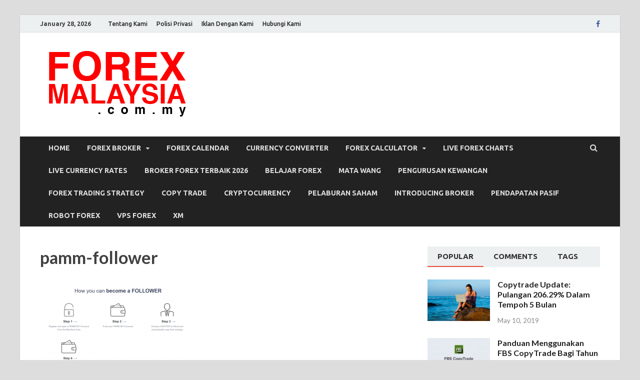

--- FILE ---
content_type: text/html; charset=UTF-8
request_url: https://forexmalaysia.com.my/brokers/fxprimus-review/pamm-follower/
body_size: 15599
content:
<!DOCTYPE html>
<html dir="ltr" lang="en-US"
	prefix="og: https://ogp.me/ns#" >
<head>
<meta charset="UTF-8">
<meta name="viewport" content="width=device-width, initial-scale=1">
<link rel="profile" href="https://gmpg.org/xfn/11">

<title>pamm-follower | Forex Malaysia</title>
	<style>img:is([sizes="auto" i], [sizes^="auto," i]) { contain-intrinsic-size: 3000px 1500px }</style>
	
		<!-- All in One SEO 4.4.3 - aioseo.com -->
		<meta name="robots" content="max-image-preview:large" />
		<link rel="canonical" href="https://forexmalaysia.com.my/brokers/fxprimus-review/pamm-follower/" />
		<meta name="generator" content="All in One SEO (AIOSEO) 4.4.3" />
		<meta property="og:locale" content="en_US" />
		<meta property="og:site_name" content="Forex Malaysia | Berita, Ulasan &amp; Komentar Forex Trading Di Malaysia" />
		<meta property="og:type" content="article" />
		<meta property="og:title" content="pamm-follower | Forex Malaysia" />
		<meta property="og:url" content="https://forexmalaysia.com.my/brokers/fxprimus-review/pamm-follower/" />
		<meta property="og:image" content="https://forexmalaysia.com.my/wp-content/uploads/2019/03/cropped-fxmy-3.png" />
		<meta property="og:image:secure_url" content="https://forexmalaysia.com.my/wp-content/uploads/2019/03/cropped-fxmy-3.png" />
		<meta property="article:published_time" content="2021-05-19T04:30:37+00:00" />
		<meta property="article:modified_time" content="2021-05-19T04:30:37+00:00" />
		<meta name="twitter:card" content="summary" />
		<meta name="twitter:title" content="pamm-follower | Forex Malaysia" />
		<meta name="twitter:image" content="https://forexmalaysia.com.my/wp-content/uploads/2019/03/cropped-fxmy-3.png" />
		<script type="application/ld+json" class="aioseo-schema">
			{"@context":"https:\/\/schema.org","@graph":[{"@type":"BreadcrumbList","@id":"https:\/\/forexmalaysia.com.my\/brokers\/fxprimus-review\/pamm-follower\/#breadcrumblist","itemListElement":[{"@type":"ListItem","@id":"https:\/\/forexmalaysia.com.my\/#listItem","position":1,"item":{"@type":"WebPage","@id":"https:\/\/forexmalaysia.com.my\/","name":"Home","description":"Laman web ini memberi maklumat paling lengkap tentang forex trading kepada para newbie & juga forex trader yang berpengalaman di Malaysia.","url":"https:\/\/forexmalaysia.com.my\/"},"nextItem":"https:\/\/forexmalaysia.com.my\/brokers\/fxprimus-review\/pamm-follower\/#listItem"},{"@type":"ListItem","@id":"https:\/\/forexmalaysia.com.my\/brokers\/fxprimus-review\/pamm-follower\/#listItem","position":2,"item":{"@type":"WebPage","@id":"https:\/\/forexmalaysia.com.my\/brokers\/fxprimus-review\/pamm-follower\/","name":"pamm-follower","url":"https:\/\/forexmalaysia.com.my\/brokers\/fxprimus-review\/pamm-follower\/"},"previousItem":"https:\/\/forexmalaysia.com.my\/#listItem"}]},{"@type":"ItemPage","@id":"https:\/\/forexmalaysia.com.my\/brokers\/fxprimus-review\/pamm-follower\/#itempage","url":"https:\/\/forexmalaysia.com.my\/brokers\/fxprimus-review\/pamm-follower\/","name":"pamm-follower | Forex Malaysia","inLanguage":"en-US","isPartOf":{"@id":"https:\/\/forexmalaysia.com.my\/#website"},"breadcrumb":{"@id":"https:\/\/forexmalaysia.com.my\/brokers\/fxprimus-review\/pamm-follower\/#breadcrumblist"},"datePublished":"2021-05-19T04:30:37+00:00","dateModified":"2021-05-19T04:30:37+00:00"},{"@type":"Organization","@id":"https:\/\/forexmalaysia.com.my\/#organization","name":"Forex Malaysia | Portal Forex Trading #1 Di Malaysia","url":"https:\/\/forexmalaysia.com.my\/","logo":{"@type":"ImageObject","url":"https:\/\/forexmalaysia.com.my\/wp-content\/uploads\/2019\/03\/cropped-fxmy-3.png","@id":"https:\/\/forexmalaysia.com.my\/#organizationLogo","width":309,"height":146},"image":{"@id":"https:\/\/forexmalaysia.com.my\/#organizationLogo"}},{"@type":"WebSite","@id":"https:\/\/forexmalaysia.com.my\/#website","url":"https:\/\/forexmalaysia.com.my\/","name":"Forex Malaysia","description":"Berita, Ulasan & Komentar Forex Trading Di Malaysia","inLanguage":"en-US","publisher":{"@id":"https:\/\/forexmalaysia.com.my\/#organization"}}]}
		</script>
		<!-- All in One SEO -->

<link rel='dns-prefetch' href='//fonts.googleapis.com' />
<link rel="alternate" type="application/rss+xml" title="Forex Malaysia &raquo; Feed" href="https://forexmalaysia.com.my/feed/" />
<link rel="alternate" type="application/rss+xml" title="Forex Malaysia &raquo; Comments Feed" href="https://forexmalaysia.com.my/comments/feed/" />
<link rel="alternate" type="application/rss+xml" title="Forex Malaysia &raquo; pamm-follower Comments Feed" href="https://forexmalaysia.com.my/brokers/fxprimus-review/pamm-follower/feed/" />
		<!-- This site uses the Google Analytics by MonsterInsights plugin v8.18 - Using Analytics tracking - https://www.monsterinsights.com/ -->
							<script src="//www.googletagmanager.com/gtag/js?id=G-8C6941BX1N"  data-cfasync="false" data-wpfc-render="false" type="text/javascript" async></script>
			<script data-cfasync="false" data-wpfc-render="false" type="text/javascript">
				var mi_version = '8.18';
				var mi_track_user = true;
				var mi_no_track_reason = '';
				
								var disableStrs = [
										'ga-disable-G-8C6941BX1N',
									];

				/* Function to detect opted out users */
				function __gtagTrackerIsOptedOut() {
					for (var index = 0; index < disableStrs.length; index++) {
						if (document.cookie.indexOf(disableStrs[index] + '=true') > -1) {
							return true;
						}
					}

					return false;
				}

				/* Disable tracking if the opt-out cookie exists. */
				if (__gtagTrackerIsOptedOut()) {
					for (var index = 0; index < disableStrs.length; index++) {
						window[disableStrs[index]] = true;
					}
				}

				/* Opt-out function */
				function __gtagTrackerOptout() {
					for (var index = 0; index < disableStrs.length; index++) {
						document.cookie = disableStrs[index] + '=true; expires=Thu, 31 Dec 2099 23:59:59 UTC; path=/';
						window[disableStrs[index]] = true;
					}
				}

				if ('undefined' === typeof gaOptout) {
					function gaOptout() {
						__gtagTrackerOptout();
					}
				}
								window.dataLayer = window.dataLayer || [];

				window.MonsterInsightsDualTracker = {
					helpers: {},
					trackers: {},
				};
				if (mi_track_user) {
					function __gtagDataLayer() {
						dataLayer.push(arguments);
					}

					function __gtagTracker(type, name, parameters) {
						if (!parameters) {
							parameters = {};
						}

						if (parameters.send_to) {
							__gtagDataLayer.apply(null, arguments);
							return;
						}

						if (type === 'event') {
														parameters.send_to = monsterinsights_frontend.v4_id;
							var hookName = name;
							if (typeof parameters['event_category'] !== 'undefined') {
								hookName = parameters['event_category'] + ':' + name;
							}

							if (typeof MonsterInsightsDualTracker.trackers[hookName] !== 'undefined') {
								MonsterInsightsDualTracker.trackers[hookName](parameters);
							} else {
								__gtagDataLayer('event', name, parameters);
							}
							
						} else {
							__gtagDataLayer.apply(null, arguments);
						}
					}

					__gtagTracker('js', new Date());
					__gtagTracker('set', {
						'developer_id.dZGIzZG': true,
											});
										__gtagTracker('config', 'G-8C6941BX1N', {"forceSSL":"true","link_attribution":"true"} );
															window.gtag = __gtagTracker;										(function () {
						/* https://developers.google.com/analytics/devguides/collection/analyticsjs/ */
						/* ga and __gaTracker compatibility shim. */
						var noopfn = function () {
							return null;
						};
						var newtracker = function () {
							return new Tracker();
						};
						var Tracker = function () {
							return null;
						};
						var p = Tracker.prototype;
						p.get = noopfn;
						p.set = noopfn;
						p.send = function () {
							var args = Array.prototype.slice.call(arguments);
							args.unshift('send');
							__gaTracker.apply(null, args);
						};
						var __gaTracker = function () {
							var len = arguments.length;
							if (len === 0) {
								return;
							}
							var f = arguments[len - 1];
							if (typeof f !== 'object' || f === null || typeof f.hitCallback !== 'function') {
								if ('send' === arguments[0]) {
									var hitConverted, hitObject = false, action;
									if ('event' === arguments[1]) {
										if ('undefined' !== typeof arguments[3]) {
											hitObject = {
												'eventAction': arguments[3],
												'eventCategory': arguments[2],
												'eventLabel': arguments[4],
												'value': arguments[5] ? arguments[5] : 1,
											}
										}
									}
									if ('pageview' === arguments[1]) {
										if ('undefined' !== typeof arguments[2]) {
											hitObject = {
												'eventAction': 'page_view',
												'page_path': arguments[2],
											}
										}
									}
									if (typeof arguments[2] === 'object') {
										hitObject = arguments[2];
									}
									if (typeof arguments[5] === 'object') {
										Object.assign(hitObject, arguments[5]);
									}
									if ('undefined' !== typeof arguments[1].hitType) {
										hitObject = arguments[1];
										if ('pageview' === hitObject.hitType) {
											hitObject.eventAction = 'page_view';
										}
									}
									if (hitObject) {
										action = 'timing' === arguments[1].hitType ? 'timing_complete' : hitObject.eventAction;
										hitConverted = mapArgs(hitObject);
										__gtagTracker('event', action, hitConverted);
									}
								}
								return;
							}

							function mapArgs(args) {
								var arg, hit = {};
								var gaMap = {
									'eventCategory': 'event_category',
									'eventAction': 'event_action',
									'eventLabel': 'event_label',
									'eventValue': 'event_value',
									'nonInteraction': 'non_interaction',
									'timingCategory': 'event_category',
									'timingVar': 'name',
									'timingValue': 'value',
									'timingLabel': 'event_label',
									'page': 'page_path',
									'location': 'page_location',
									'title': 'page_title',
								};
								for (arg in args) {
																		if (!(!args.hasOwnProperty(arg) || !gaMap.hasOwnProperty(arg))) {
										hit[gaMap[arg]] = args[arg];
									} else {
										hit[arg] = args[arg];
									}
								}
								return hit;
							}

							try {
								f.hitCallback();
							} catch (ex) {
							}
						};
						__gaTracker.create = newtracker;
						__gaTracker.getByName = newtracker;
						__gaTracker.getAll = function () {
							return [];
						};
						__gaTracker.remove = noopfn;
						__gaTracker.loaded = true;
						window['__gaTracker'] = __gaTracker;
					})();
									} else {
										console.log("");
					(function () {
						function __gtagTracker() {
							return null;
						}

						window['__gtagTracker'] = __gtagTracker;
						window['gtag'] = __gtagTracker;
					})();
									}
			</script>
				<!-- / Google Analytics by MonsterInsights -->
		<script type="text/javascript">
/* <![CDATA[ */
window._wpemojiSettings = {"baseUrl":"https:\/\/s.w.org\/images\/core\/emoji\/15.0.3\/72x72\/","ext":".png","svgUrl":"https:\/\/s.w.org\/images\/core\/emoji\/15.0.3\/svg\/","svgExt":".svg","source":{"concatemoji":"https:\/\/forexmalaysia.com.my\/wp-includes\/js\/wp-emoji-release.min.js?ver=6.7.4"}};
/*! This file is auto-generated */
!function(i,n){var o,s,e;function c(e){try{var t={supportTests:e,timestamp:(new Date).valueOf()};sessionStorage.setItem(o,JSON.stringify(t))}catch(e){}}function p(e,t,n){e.clearRect(0,0,e.canvas.width,e.canvas.height),e.fillText(t,0,0);var t=new Uint32Array(e.getImageData(0,0,e.canvas.width,e.canvas.height).data),r=(e.clearRect(0,0,e.canvas.width,e.canvas.height),e.fillText(n,0,0),new Uint32Array(e.getImageData(0,0,e.canvas.width,e.canvas.height).data));return t.every(function(e,t){return e===r[t]})}function u(e,t,n){switch(t){case"flag":return n(e,"\ud83c\udff3\ufe0f\u200d\u26a7\ufe0f","\ud83c\udff3\ufe0f\u200b\u26a7\ufe0f")?!1:!n(e,"\ud83c\uddfa\ud83c\uddf3","\ud83c\uddfa\u200b\ud83c\uddf3")&&!n(e,"\ud83c\udff4\udb40\udc67\udb40\udc62\udb40\udc65\udb40\udc6e\udb40\udc67\udb40\udc7f","\ud83c\udff4\u200b\udb40\udc67\u200b\udb40\udc62\u200b\udb40\udc65\u200b\udb40\udc6e\u200b\udb40\udc67\u200b\udb40\udc7f");case"emoji":return!n(e,"\ud83d\udc26\u200d\u2b1b","\ud83d\udc26\u200b\u2b1b")}return!1}function f(e,t,n){var r="undefined"!=typeof WorkerGlobalScope&&self instanceof WorkerGlobalScope?new OffscreenCanvas(300,150):i.createElement("canvas"),a=r.getContext("2d",{willReadFrequently:!0}),o=(a.textBaseline="top",a.font="600 32px Arial",{});return e.forEach(function(e){o[e]=t(a,e,n)}),o}function t(e){var t=i.createElement("script");t.src=e,t.defer=!0,i.head.appendChild(t)}"undefined"!=typeof Promise&&(o="wpEmojiSettingsSupports",s=["flag","emoji"],n.supports={everything:!0,everythingExceptFlag:!0},e=new Promise(function(e){i.addEventListener("DOMContentLoaded",e,{once:!0})}),new Promise(function(t){var n=function(){try{var e=JSON.parse(sessionStorage.getItem(o));if("object"==typeof e&&"number"==typeof e.timestamp&&(new Date).valueOf()<e.timestamp+604800&&"object"==typeof e.supportTests)return e.supportTests}catch(e){}return null}();if(!n){if("undefined"!=typeof Worker&&"undefined"!=typeof OffscreenCanvas&&"undefined"!=typeof URL&&URL.createObjectURL&&"undefined"!=typeof Blob)try{var e="postMessage("+f.toString()+"("+[JSON.stringify(s),u.toString(),p.toString()].join(",")+"));",r=new Blob([e],{type:"text/javascript"}),a=new Worker(URL.createObjectURL(r),{name:"wpTestEmojiSupports"});return void(a.onmessage=function(e){c(n=e.data),a.terminate(),t(n)})}catch(e){}c(n=f(s,u,p))}t(n)}).then(function(e){for(var t in e)n.supports[t]=e[t],n.supports.everything=n.supports.everything&&n.supports[t],"flag"!==t&&(n.supports.everythingExceptFlag=n.supports.everythingExceptFlag&&n.supports[t]);n.supports.everythingExceptFlag=n.supports.everythingExceptFlag&&!n.supports.flag,n.DOMReady=!1,n.readyCallback=function(){n.DOMReady=!0}}).then(function(){return e}).then(function(){var e;n.supports.everything||(n.readyCallback(),(e=n.source||{}).concatemoji?t(e.concatemoji):e.wpemoji&&e.twemoji&&(t(e.twemoji),t(e.wpemoji)))}))}((window,document),window._wpemojiSettings);
/* ]]> */
</script>
<style id='wp-emoji-styles-inline-css' type='text/css'>

	img.wp-smiley, img.emoji {
		display: inline !important;
		border: none !important;
		box-shadow: none !important;
		height: 1em !important;
		width: 1em !important;
		margin: 0 0.07em !important;
		vertical-align: -0.1em !important;
		background: none !important;
		padding: 0 !important;
	}
</style>
<link rel='stylesheet' id='wp-block-library-css' href='https://forexmalaysia.com.my/wp-includes/css/dist/block-library/style.min.css?ver=6.7.4' type='text/css' media='all' />
<style id='wp-block-library-theme-inline-css' type='text/css'>
.wp-block-audio :where(figcaption){color:#555;font-size:13px;text-align:center}.is-dark-theme .wp-block-audio :where(figcaption){color:#ffffffa6}.wp-block-audio{margin:0 0 1em}.wp-block-code{border:1px solid #ccc;border-radius:4px;font-family:Menlo,Consolas,monaco,monospace;padding:.8em 1em}.wp-block-embed :where(figcaption){color:#555;font-size:13px;text-align:center}.is-dark-theme .wp-block-embed :where(figcaption){color:#ffffffa6}.wp-block-embed{margin:0 0 1em}.blocks-gallery-caption{color:#555;font-size:13px;text-align:center}.is-dark-theme .blocks-gallery-caption{color:#ffffffa6}:root :where(.wp-block-image figcaption){color:#555;font-size:13px;text-align:center}.is-dark-theme :root :where(.wp-block-image figcaption){color:#ffffffa6}.wp-block-image{margin:0 0 1em}.wp-block-pullquote{border-bottom:4px solid;border-top:4px solid;color:currentColor;margin-bottom:1.75em}.wp-block-pullquote cite,.wp-block-pullquote footer,.wp-block-pullquote__citation{color:currentColor;font-size:.8125em;font-style:normal;text-transform:uppercase}.wp-block-quote{border-left:.25em solid;margin:0 0 1.75em;padding-left:1em}.wp-block-quote cite,.wp-block-quote footer{color:currentColor;font-size:.8125em;font-style:normal;position:relative}.wp-block-quote:where(.has-text-align-right){border-left:none;border-right:.25em solid;padding-left:0;padding-right:1em}.wp-block-quote:where(.has-text-align-center){border:none;padding-left:0}.wp-block-quote.is-large,.wp-block-quote.is-style-large,.wp-block-quote:where(.is-style-plain){border:none}.wp-block-search .wp-block-search__label{font-weight:700}.wp-block-search__button{border:1px solid #ccc;padding:.375em .625em}:where(.wp-block-group.has-background){padding:1.25em 2.375em}.wp-block-separator.has-css-opacity{opacity:.4}.wp-block-separator{border:none;border-bottom:2px solid;margin-left:auto;margin-right:auto}.wp-block-separator.has-alpha-channel-opacity{opacity:1}.wp-block-separator:not(.is-style-wide):not(.is-style-dots){width:100px}.wp-block-separator.has-background:not(.is-style-dots){border-bottom:none;height:1px}.wp-block-separator.has-background:not(.is-style-wide):not(.is-style-dots){height:2px}.wp-block-table{margin:0 0 1em}.wp-block-table td,.wp-block-table th{word-break:normal}.wp-block-table :where(figcaption){color:#555;font-size:13px;text-align:center}.is-dark-theme .wp-block-table :where(figcaption){color:#ffffffa6}.wp-block-video :where(figcaption){color:#555;font-size:13px;text-align:center}.is-dark-theme .wp-block-video :where(figcaption){color:#ffffffa6}.wp-block-video{margin:0 0 1em}:root :where(.wp-block-template-part.has-background){margin-bottom:0;margin-top:0;padding:1.25em 2.375em}
</style>
<style id='classic-theme-styles-inline-css' type='text/css'>
/*! This file is auto-generated */
.wp-block-button__link{color:#fff;background-color:#32373c;border-radius:9999px;box-shadow:none;text-decoration:none;padding:calc(.667em + 2px) calc(1.333em + 2px);font-size:1.125em}.wp-block-file__button{background:#32373c;color:#fff;text-decoration:none}
</style>
<style id='global-styles-inline-css' type='text/css'>
:root{--wp--preset--aspect-ratio--square: 1;--wp--preset--aspect-ratio--4-3: 4/3;--wp--preset--aspect-ratio--3-4: 3/4;--wp--preset--aspect-ratio--3-2: 3/2;--wp--preset--aspect-ratio--2-3: 2/3;--wp--preset--aspect-ratio--16-9: 16/9;--wp--preset--aspect-ratio--9-16: 9/16;--wp--preset--color--black: #000000;--wp--preset--color--cyan-bluish-gray: #abb8c3;--wp--preset--color--white: #ffffff;--wp--preset--color--pale-pink: #f78da7;--wp--preset--color--vivid-red: #cf2e2e;--wp--preset--color--luminous-vivid-orange: #ff6900;--wp--preset--color--luminous-vivid-amber: #fcb900;--wp--preset--color--light-green-cyan: #7bdcb5;--wp--preset--color--vivid-green-cyan: #00d084;--wp--preset--color--pale-cyan-blue: #8ed1fc;--wp--preset--color--vivid-cyan-blue: #0693e3;--wp--preset--color--vivid-purple: #9b51e0;--wp--preset--gradient--vivid-cyan-blue-to-vivid-purple: linear-gradient(135deg,rgba(6,147,227,1) 0%,rgb(155,81,224) 100%);--wp--preset--gradient--light-green-cyan-to-vivid-green-cyan: linear-gradient(135deg,rgb(122,220,180) 0%,rgb(0,208,130) 100%);--wp--preset--gradient--luminous-vivid-amber-to-luminous-vivid-orange: linear-gradient(135deg,rgba(252,185,0,1) 0%,rgba(255,105,0,1) 100%);--wp--preset--gradient--luminous-vivid-orange-to-vivid-red: linear-gradient(135deg,rgba(255,105,0,1) 0%,rgb(207,46,46) 100%);--wp--preset--gradient--very-light-gray-to-cyan-bluish-gray: linear-gradient(135deg,rgb(238,238,238) 0%,rgb(169,184,195) 100%);--wp--preset--gradient--cool-to-warm-spectrum: linear-gradient(135deg,rgb(74,234,220) 0%,rgb(151,120,209) 20%,rgb(207,42,186) 40%,rgb(238,44,130) 60%,rgb(251,105,98) 80%,rgb(254,248,76) 100%);--wp--preset--gradient--blush-light-purple: linear-gradient(135deg,rgb(255,206,236) 0%,rgb(152,150,240) 100%);--wp--preset--gradient--blush-bordeaux: linear-gradient(135deg,rgb(254,205,165) 0%,rgb(254,45,45) 50%,rgb(107,0,62) 100%);--wp--preset--gradient--luminous-dusk: linear-gradient(135deg,rgb(255,203,112) 0%,rgb(199,81,192) 50%,rgb(65,88,208) 100%);--wp--preset--gradient--pale-ocean: linear-gradient(135deg,rgb(255,245,203) 0%,rgb(182,227,212) 50%,rgb(51,167,181) 100%);--wp--preset--gradient--electric-grass: linear-gradient(135deg,rgb(202,248,128) 0%,rgb(113,206,126) 100%);--wp--preset--gradient--midnight: linear-gradient(135deg,rgb(2,3,129) 0%,rgb(40,116,252) 100%);--wp--preset--font-size--small: 13px;--wp--preset--font-size--medium: 20px;--wp--preset--font-size--large: 36px;--wp--preset--font-size--x-large: 42px;--wp--preset--spacing--20: 0.44rem;--wp--preset--spacing--30: 0.67rem;--wp--preset--spacing--40: 1rem;--wp--preset--spacing--50: 1.5rem;--wp--preset--spacing--60: 2.25rem;--wp--preset--spacing--70: 3.38rem;--wp--preset--spacing--80: 5.06rem;--wp--preset--shadow--natural: 6px 6px 9px rgba(0, 0, 0, 0.2);--wp--preset--shadow--deep: 12px 12px 50px rgba(0, 0, 0, 0.4);--wp--preset--shadow--sharp: 6px 6px 0px rgba(0, 0, 0, 0.2);--wp--preset--shadow--outlined: 6px 6px 0px -3px rgba(255, 255, 255, 1), 6px 6px rgba(0, 0, 0, 1);--wp--preset--shadow--crisp: 6px 6px 0px rgba(0, 0, 0, 1);}:where(.is-layout-flex){gap: 0.5em;}:where(.is-layout-grid){gap: 0.5em;}body .is-layout-flex{display: flex;}.is-layout-flex{flex-wrap: wrap;align-items: center;}.is-layout-flex > :is(*, div){margin: 0;}body .is-layout-grid{display: grid;}.is-layout-grid > :is(*, div){margin: 0;}:where(.wp-block-columns.is-layout-flex){gap: 2em;}:where(.wp-block-columns.is-layout-grid){gap: 2em;}:where(.wp-block-post-template.is-layout-flex){gap: 1.25em;}:where(.wp-block-post-template.is-layout-grid){gap: 1.25em;}.has-black-color{color: var(--wp--preset--color--black) !important;}.has-cyan-bluish-gray-color{color: var(--wp--preset--color--cyan-bluish-gray) !important;}.has-white-color{color: var(--wp--preset--color--white) !important;}.has-pale-pink-color{color: var(--wp--preset--color--pale-pink) !important;}.has-vivid-red-color{color: var(--wp--preset--color--vivid-red) !important;}.has-luminous-vivid-orange-color{color: var(--wp--preset--color--luminous-vivid-orange) !important;}.has-luminous-vivid-amber-color{color: var(--wp--preset--color--luminous-vivid-amber) !important;}.has-light-green-cyan-color{color: var(--wp--preset--color--light-green-cyan) !important;}.has-vivid-green-cyan-color{color: var(--wp--preset--color--vivid-green-cyan) !important;}.has-pale-cyan-blue-color{color: var(--wp--preset--color--pale-cyan-blue) !important;}.has-vivid-cyan-blue-color{color: var(--wp--preset--color--vivid-cyan-blue) !important;}.has-vivid-purple-color{color: var(--wp--preset--color--vivid-purple) !important;}.has-black-background-color{background-color: var(--wp--preset--color--black) !important;}.has-cyan-bluish-gray-background-color{background-color: var(--wp--preset--color--cyan-bluish-gray) !important;}.has-white-background-color{background-color: var(--wp--preset--color--white) !important;}.has-pale-pink-background-color{background-color: var(--wp--preset--color--pale-pink) !important;}.has-vivid-red-background-color{background-color: var(--wp--preset--color--vivid-red) !important;}.has-luminous-vivid-orange-background-color{background-color: var(--wp--preset--color--luminous-vivid-orange) !important;}.has-luminous-vivid-amber-background-color{background-color: var(--wp--preset--color--luminous-vivid-amber) !important;}.has-light-green-cyan-background-color{background-color: var(--wp--preset--color--light-green-cyan) !important;}.has-vivid-green-cyan-background-color{background-color: var(--wp--preset--color--vivid-green-cyan) !important;}.has-pale-cyan-blue-background-color{background-color: var(--wp--preset--color--pale-cyan-blue) !important;}.has-vivid-cyan-blue-background-color{background-color: var(--wp--preset--color--vivid-cyan-blue) !important;}.has-vivid-purple-background-color{background-color: var(--wp--preset--color--vivid-purple) !important;}.has-black-border-color{border-color: var(--wp--preset--color--black) !important;}.has-cyan-bluish-gray-border-color{border-color: var(--wp--preset--color--cyan-bluish-gray) !important;}.has-white-border-color{border-color: var(--wp--preset--color--white) !important;}.has-pale-pink-border-color{border-color: var(--wp--preset--color--pale-pink) !important;}.has-vivid-red-border-color{border-color: var(--wp--preset--color--vivid-red) !important;}.has-luminous-vivid-orange-border-color{border-color: var(--wp--preset--color--luminous-vivid-orange) !important;}.has-luminous-vivid-amber-border-color{border-color: var(--wp--preset--color--luminous-vivid-amber) !important;}.has-light-green-cyan-border-color{border-color: var(--wp--preset--color--light-green-cyan) !important;}.has-vivid-green-cyan-border-color{border-color: var(--wp--preset--color--vivid-green-cyan) !important;}.has-pale-cyan-blue-border-color{border-color: var(--wp--preset--color--pale-cyan-blue) !important;}.has-vivid-cyan-blue-border-color{border-color: var(--wp--preset--color--vivid-cyan-blue) !important;}.has-vivid-purple-border-color{border-color: var(--wp--preset--color--vivid-purple) !important;}.has-vivid-cyan-blue-to-vivid-purple-gradient-background{background: var(--wp--preset--gradient--vivid-cyan-blue-to-vivid-purple) !important;}.has-light-green-cyan-to-vivid-green-cyan-gradient-background{background: var(--wp--preset--gradient--light-green-cyan-to-vivid-green-cyan) !important;}.has-luminous-vivid-amber-to-luminous-vivid-orange-gradient-background{background: var(--wp--preset--gradient--luminous-vivid-amber-to-luminous-vivid-orange) !important;}.has-luminous-vivid-orange-to-vivid-red-gradient-background{background: var(--wp--preset--gradient--luminous-vivid-orange-to-vivid-red) !important;}.has-very-light-gray-to-cyan-bluish-gray-gradient-background{background: var(--wp--preset--gradient--very-light-gray-to-cyan-bluish-gray) !important;}.has-cool-to-warm-spectrum-gradient-background{background: var(--wp--preset--gradient--cool-to-warm-spectrum) !important;}.has-blush-light-purple-gradient-background{background: var(--wp--preset--gradient--blush-light-purple) !important;}.has-blush-bordeaux-gradient-background{background: var(--wp--preset--gradient--blush-bordeaux) !important;}.has-luminous-dusk-gradient-background{background: var(--wp--preset--gradient--luminous-dusk) !important;}.has-pale-ocean-gradient-background{background: var(--wp--preset--gradient--pale-ocean) !important;}.has-electric-grass-gradient-background{background: var(--wp--preset--gradient--electric-grass) !important;}.has-midnight-gradient-background{background: var(--wp--preset--gradient--midnight) !important;}.has-small-font-size{font-size: var(--wp--preset--font-size--small) !important;}.has-medium-font-size{font-size: var(--wp--preset--font-size--medium) !important;}.has-large-font-size{font-size: var(--wp--preset--font-size--large) !important;}.has-x-large-font-size{font-size: var(--wp--preset--font-size--x-large) !important;}
:where(.wp-block-post-template.is-layout-flex){gap: 1.25em;}:where(.wp-block-post-template.is-layout-grid){gap: 1.25em;}
:where(.wp-block-columns.is-layout-flex){gap: 2em;}:where(.wp-block-columns.is-layout-grid){gap: 2em;}
:root :where(.wp-block-pullquote){font-size: 1.5em;line-height: 1.6;}
</style>
<link rel='stylesheet' id='hitmag-fonts-css' href='https://fonts.googleapis.com/css?family=Ubuntu%3A400%2C500%2C700%7CLato%3A400%2C700%2C400italic%2C700italic%7COpen+Sans%3A400%2C400italic%2C700&#038;subset=latin%2Clatin-ext' type='text/css' media='all' />
<link rel='stylesheet' id='hitmag-font-awesome-css' href='https://forexmalaysia.com.my/wp-content/themes/hitmag/css/font-awesome.min.css?ver=4.7.0' type='text/css' media='all' />
<link rel='stylesheet' id='hitmag-style-css' href='https://forexmalaysia.com.my/wp-content/themes/hitmag/style.css?ver=6.7.4' type='text/css' media='all' />
<link rel='stylesheet' id='jquery-magnific-popup-css' href='https://forexmalaysia.com.my/wp-content/themes/hitmag/css/magnific-popup.css?ver=6.7.4' type='text/css' media='all' />
<script type="text/javascript" src="https://forexmalaysia.com.my/wp-content/plugins/google-analytics-for-wordpress/assets/js/frontend-gtag.min.js?ver=8.18" id="monsterinsights-frontend-script-js"></script>
<script data-cfasync="false" data-wpfc-render="false" type="text/javascript" id='monsterinsights-frontend-script-js-extra'>/* <![CDATA[ */
var monsterinsights_frontend = {"js_events_tracking":"true","download_extensions":"doc,pdf,ppt,zip,xls,docx,pptx,xlsx","inbound_paths":"[{\"path\":\"\\\/go\\\/\",\"label\":\"affiliate\"},{\"path\":\"\\\/recommend\\\/\",\"label\":\"affiliate\"}]","home_url":"https:\/\/forexmalaysia.com.my","hash_tracking":"false","v4_id":"G-8C6941BX1N"};/* ]]> */
</script>
<script type="text/javascript" src="https://forexmalaysia.com.my/wp-includes/js/jquery/jquery.min.js?ver=3.7.1" id="jquery-core-js"></script>
<script type="text/javascript" src="https://forexmalaysia.com.my/wp-includes/js/jquery/jquery-migrate.min.js?ver=3.4.1" id="jquery-migrate-js"></script>
<!--[if lt IE 9]>
<script type="text/javascript" src="https://forexmalaysia.com.my/wp-content/themes/hitmag/js/html5shiv.min.js?ver=6.7.4" id="html5shiv-js"></script>
<![endif]-->
<link rel="https://api.w.org/" href="https://forexmalaysia.com.my/wp-json/" /><link rel="alternate" title="JSON" type="application/json" href="https://forexmalaysia.com.my/wp-json/wp/v2/media/1436" /><link rel="EditURI" type="application/rsd+xml" title="RSD" href="https://forexmalaysia.com.my/xmlrpc.php?rsd" />
<meta name="generator" content="WordPress 6.7.4" />
<link rel='shortlink' href='https://forexmalaysia.com.my/?p=1436' />
<link rel="alternate" title="oEmbed (JSON)" type="application/json+oembed" href="https://forexmalaysia.com.my/wp-json/oembed/1.0/embed?url=https%3A%2F%2Fforexmalaysia.com.my%2Fbrokers%2Ffxprimus-review%2Fpamm-follower%2F" />
<link rel="alternate" title="oEmbed (XML)" type="text/xml+oembed" href="https://forexmalaysia.com.my/wp-json/oembed/1.0/embed?url=https%3A%2F%2Fforexmalaysia.com.my%2Fbrokers%2Ffxprimus-review%2Fpamm-follower%2F&#038;format=xml" />
<script id='pixel-script-poptin' src='https://cdn.popt.in/pixel.js?id=1607160c13b42' async='true'></script> <style>a.pmlc-linked-keyword{}</style>
		<style type="text/css">
			
			button,
			input[type="button"],
			input[type="reset"],
			input[type="submit"] {
				background: #E74C3C;
			}

            .th-readmore {
                background: #E74C3C;
            }           

            a:hover {
                color: #E74C3C;
            } 

            .main-navigation a:hover {
                background-color: #E74C3C;
            }

            .main-navigation .current_page_item > a,
            .main-navigation .current-menu-item > a,
            .main-navigation .current_page_ancestor > a,
            .main-navigation .current-menu-ancestor > a {
                background-color: #E74C3C;
            }

            #main-nav-button:hover {
                background-color: #E74C3C;
            }

            .post-navigation .post-title:hover {
                color: #E74C3C;
            }

            .top-navigation a:hover {
                color: #E74C3C;
            }

            .top-navigation ul ul a:hover {
                background: #E74C3C;
            }

            #top-nav-button:hover {
                color: #E74C3C;
            }

            .responsive-mainnav li a:hover,
            .responsive-topnav li a:hover {
                background: #E74C3C;
            }

            #hm-search-form .search-form .search-submit {
                background-color: #E74C3C;
            }

            .nav-links .current {
                background: #E74C3C;
            }

            .is-style-hitmag-widget-title,
            .elementor-widget-container h5,
            .widgettitle,
            .widget-title {
                border-bottom: 2px solid #E74C3C;
            }

            .footer-widget-title {
                border-bottom: 2px solid #E74C3C;
            }

            .widget-area a:hover {
                color: #E74C3C;
            }

            .footer-widget-area .widget a:hover {
                color: #E74C3C;
            }

            .site-info a:hover {
                color: #E74C3C;
            }

            .wp-block-search .wp-block-search__button,
            .search-form .search-submit {
                background: #E74C3C;
            }

            .hmb-entry-title a:hover {
                color: #E74C3C;
            }

            .hmb-entry-meta a:hover,
            .hms-meta a:hover {
                color: #E74C3C;
            }

            .hms-title a:hover {
                color: #E74C3C;
            }

            .hmw-grid-post .post-title a:hover {
                color: #E74C3C;
            }

            .footer-widget-area .hmw-grid-post .post-title a:hover,
            .footer-widget-area .hmb-entry-title a:hover,
            .footer-widget-area .hms-title a:hover {
                color: #E74C3C;
            }

            .hm-tabs-wdt .ui-state-active {
                border-bottom: 2px solid #E74C3C;
            }

            a.hm-viewall {
                background: #E74C3C;
            }

            #hitmag-tags a,
            .widget_tag_cloud .tagcloud a {
                background: #E74C3C;
            }

            .site-title a {
                color: #E74C3C;
            }

            .hitmag-post .entry-title a:hover {
                color: #E74C3C;
            }

            .hitmag-post .entry-meta a:hover {
                color: #E74C3C;
            }

            .cat-links a {
                color: #E74C3C;
            }

            .hitmag-single .entry-meta a:hover {
                color: #E74C3C;
            }

            .hitmag-single .author a:hover {
                color: #E74C3C;
            }

            .hm-author-content .author-posts-link {
                color: #E74C3C;
            }

            .hm-tags-links a:hover {
                background: #E74C3C;
            }

            .hm-tagged {
                background: #E74C3C;
            }

            .hm-edit-link a.post-edit-link {
                background: #E74C3C;
            }

            .arc-page-title {
                border-bottom: 2px solid #E74C3C;
            }

            .srch-page-title {
                border-bottom: 2px solid #E74C3C;
            }

            .hm-slider-details .cat-links {
                background: #E74C3C;
            }

            .hm-rel-post .post-title a:hover {
                color: #E74C3C;
            }

            .comment-author a {
                color: #E74C3C;
            }

            .comment-metadata a:hover,
            .comment-metadata a:focus,
            .pingback .comment-edit-link:hover,
            .pingback .comment-edit-link:focus {
                color: #E74C3C;
            }

            .comment-reply-link:hover,
            .comment-reply-link:focus {
                background: #E74C3C;
            }

            .required {
                color: #E74C3C;
            }

            blockquote {
                border-left: 3px solid #E74C3C;
            }

            .comment-reply-title small a:before {
                color: #E74C3C;
            }
            
            .woocommerce ul.products li.product h3:hover,
            .woocommerce-widget-area ul li a:hover,
            .woocommerce-loop-product__title:hover {
                color: #E74C3C;
            }

            .woocommerce-product-search input[type="submit"],
            .woocommerce #respond input#submit, 
            .woocommerce a.button, 
            .woocommerce button.button, 
            .woocommerce input.button,
            .woocommerce nav.woocommerce-pagination ul li a:focus,
            .woocommerce nav.woocommerce-pagination ul li a:hover,
            .woocommerce nav.woocommerce-pagination ul li span.current,
            .woocommerce span.onsale,
            .woocommerce-widget-area .widget-title,
            .woocommerce #respond input#submit.alt,
            .woocommerce a.button.alt,
            .woocommerce button.button.alt,
            .woocommerce input.button.alt {
                background: #E74C3C;
            }
            
            .wp-block-quote,
            .wp-block-quote:not(.is-large):not(.is-style-large) {
                border-left: 3px solid #E74C3C;
            }		</style>
		<style type="text/css">

			.site-title a,
		.site-description {
			position: absolute;
			clip: rect(1px, 1px, 1px, 1px);
		}

	
	</style>
	<link rel="icon" href="https://forexmalaysia.com.my/wp-content/uploads/2018/08/af-themes-main-dark-150x150.png" sizes="32x32" />
<link rel="icon" href="https://forexmalaysia.com.my/wp-content/uploads/2018/08/af-themes-main-dark-300x298.png" sizes="192x192" />
<link rel="apple-touch-icon" href="https://forexmalaysia.com.my/wp-content/uploads/2018/08/af-themes-main-dark-300x298.png" />
<meta name="msapplication-TileImage" content="https://forexmalaysia.com.my/wp-content/uploads/2018/08/af-themes-main-dark.png" />
<style id="kirki-inline-styles"></style>	
	<script async src="https://pagead2.googlesyndication.com/pagead/js/adsbygoogle.js?client=ca-pub-3967819427469714"
     crossorigin="anonymous"></script>
	
	<!-- GetResponse Analytics -->
  <script type="text/javascript">
      
  (function(m, o, n, t, e, r, _){
          m['__GetResponseAnalyticsObject'] = e;m[e] = m[e] || function() {(m[e].q = m[e].q || []).push(arguments)};
          r = o.createElement(n);_ = o.getElementsByTagName(n)[0];r.async = 1;r.src = t;r.setAttribute('crossorigin', 'use-credentials');_.parentNode .insertBefore(r, _);
      })(window, document, 'script', 'https://an.gr-wcon.com/script/419f697a-beef-4fa3-adb1-4659e2c7cd9f/ga.js', 'GrTracking');


  </script>
  <!-- End GetResponse Analytics -->
	
</head>

<body data-rsssl=1 class="attachment attachment-template-default attachmentid-1436 attachment-png wp-custom-logo wp-embed-responsive group-blog th-right-sidebar">



<div id="page" class="site hitmag-wrapper">
	<a class="skip-link screen-reader-text" href="#content">Skip to content</a>

	
	<header id="masthead" class="site-header" role="banner">

		
							<div class="hm-topnavbutton">
					<div class="hm-nwrap">
						<a href="#" class="navbutton" id="top-nav-button">Top Menu</a>
					</div>	
				</div>
				<div class="responsive-topnav"></div>					
			
			<div class="hm-top-bar">
				<div class="hm-container">
					
											<div class="hm-date">January 28, 2026</div>
					
											<div id="top-navigation" class="top-navigation">
							<div class="menu-top-menu-container"><ul id="top-menu" class="menu"><li id="menu-item-714" class="menu-item menu-item-type-post_type menu-item-object-page menu-item-714"><a href="https://forexmalaysia.com.my/tentang-kami/">Tentang Kami</a></li>
<li id="menu-item-713" class="menu-item menu-item-type-post_type menu-item-object-page menu-item-713"><a href="https://forexmalaysia.com.my/polisi-privasi/">Polisi Privasi</a></li>
<li id="menu-item-811" class="menu-item menu-item-type-post_type menu-item-object-page menu-item-811"><a href="https://forexmalaysia.com.my/iklan-dengan-kami/">Iklan Dengan Kami</a></li>
<li id="menu-item-715" class="menu-item menu-item-type-post_type menu-item-object-page menu-item-715"><a href="https://forexmalaysia.com.my/hubungi-kami/">Hubungi Kami</a></li>
</ul></div>					
						</div>		
					
					<div class="hm-social-menu"><div id="hm-menu-social" class="menu"><ul id="menu-social-items" class="menu-items"><li id="menu-item-56" class="menu-item menu-item-type-custom menu-item-object-custom menu-item-56"><a href="https://facebook.com/forextradingmalaysiatips"><span class="screen-reader-text">Facebook</span></a></li>
</ul></div></div>
				</div><!-- .hm-container -->
			</div><!-- .hm-top-bar -->

		
		
		<div class="header-main-area ">
			<div class="hm-container">
			<div class="site-branding">
				<div class="site-branding-content">
					<div class="hm-logo">
						<a href="https://forexmalaysia.com.my/" class="custom-logo-link" rel="home"><img width="309" height="146" src="https://forexmalaysia.com.my/wp-content/uploads/2019/03/cropped-fxmy-3.png" class="custom-logo" alt="Forex Malaysia" decoding="async" srcset="https://forexmalaysia.com.my/wp-content/uploads/2019/03/cropped-fxmy-3.png 309w, https://forexmalaysia.com.my/wp-content/uploads/2019/03/cropped-fxmy-3-300x142.png 300w" sizes="(max-width: 309px) 100vw, 309px" /></a>					</div><!-- .hm-logo -->

					<div class="hm-site-title">
													<p class="site-title"><a href="https://forexmalaysia.com.my/" rel="home">Forex Malaysia</a></p>
													<p class="site-description">Berita, Ulasan &amp; Komentar Forex Trading Di Malaysia</p>
											</div><!-- .hm-site-title -->
				</div><!-- .site-branding-content -->
			</div><!-- .site-branding -->

			
						</div><!-- .hm-container -->
		</div><!-- .header-main-area -->

		
		<div class="hm-nav-container">
			<nav id="site-navigation" class="main-navigation" role="navigation">
				<div class="hm-container">
					<div class="menu-main-menu-items-container"><ul id="primary-menu" class="menu"><li id="menu-item-42" class="menu-item menu-item-type-post_type menu-item-object-page menu-item-42"><a href="https://forexmalaysia.com.my/home/">Home</a></li>
<li id="menu-item-287" class="menu-item menu-item-type-post_type menu-item-object-page menu-item-has-children menu-item-287"><a href="https://forexmalaysia.com.my/brokers/">Forex Broker</a>
<ul class="sub-menu">
	<li id="menu-item-5429" class="menu-item menu-item-type-post_type menu-item-object-page menu-item-5429"><a href="https://forexmalaysia.com.my/brokers/hfm-review/">HFM Review</a></li>
	<li id="menu-item-1828" class="menu-item menu-item-type-post_type menu-item-object-page menu-item-1828"><a href="https://forexmalaysia.com.my/brokers/pepperstone-review/">Pepperstone Review</a></li>
	<li id="menu-item-417" class="menu-item menu-item-type-post_type menu-item-object-page menu-item-417"><a href="https://forexmalaysia.com.my/brokers/xm-review/">XM Review</a></li>
	<li id="menu-item-2933" class="menu-item menu-item-type-post_type menu-item-object-page menu-item-2933"><a href="https://forexmalaysia.com.my/brokers/m4markets-review/">M4Markets Review</a></li>
	<li id="menu-item-3439" class="menu-item menu-item-type-post_type menu-item-object-page menu-item-3439"><a href="https://forexmalaysia.com.my/brokers/amarkets-review/">AMarkets Review</a></li>
	<li id="menu-item-1827" class="menu-item menu-item-type-post_type menu-item-object-page menu-item-1827"><a href="https://forexmalaysia.com.my/brokers/oanda-review/">Oanda Review</a></li>
	<li id="menu-item-3693" class="menu-item menu-item-type-post_type menu-item-object-page menu-item-3693"><a href="https://forexmalaysia.com.my/brokers/mtrading-review/">MTrading Review</a></li>
	<li id="menu-item-1325" class="menu-item menu-item-type-post_type menu-item-object-page menu-item-1325"><a href="https://forexmalaysia.com.my/brokers/instaforex-review/">InstaForex Review</a></li>
	<li id="menu-item-588" class="menu-item menu-item-type-post_type menu-item-object-page menu-item-588"><a href="https://forexmalaysia.com.my/brokers/avatrade-review/">AvaTrade Review</a></li>
	<li id="menu-item-1326" class="menu-item menu-item-type-post_type menu-item-object-page menu-item-1326"><a href="https://forexmalaysia.com.my/brokers/hotforex-review/">Hotforex Review</a></li>
	<li id="menu-item-1329" class="menu-item menu-item-type-post_type menu-item-object-page menu-item-1329"><a href="https://forexmalaysia.com.my/brokers/justforex-review/">Justforex Review</a></li>
	<li id="menu-item-994" class="menu-item menu-item-type-post_type menu-item-object-page menu-item-994"><a href="https://forexmalaysia.com.my/brokers/liteforex-review/">LiteForex Review</a></li>
	<li id="menu-item-393" class="menu-item menu-item-type-post_type menu-item-object-page menu-item-393"><a href="https://forexmalaysia.com.my/brokers/fbs-review/">FBS Review</a></li>
	<li id="menu-item-3343" class="menu-item menu-item-type-post_type menu-item-object-page menu-item-3343"><a href="https://forexmalaysia.com.my/brokers/gmiedge-review/">GMI Edge</a></li>
	<li id="menu-item-402" class="menu-item menu-item-type-post_type menu-item-object-page menu-item-402"><a href="https://forexmalaysia.com.my/brokers/octafx-review/">OctaFX Review</a></li>
	<li id="menu-item-668" class="menu-item menu-item-type-post_type menu-item-object-page menu-item-668"><a href="https://forexmalaysia.com.my/brokers/tickmill-review/">Tickmill Review</a></li>
	<li id="menu-item-288" class="menu-item menu-item-type-post_type menu-item-object-page menu-item-288"><a href="https://forexmalaysia.com.my/brokers/atfx-review/">ATFX Review</a></li>
	<li id="menu-item-1820" class="menu-item menu-item-type-post_type menu-item-object-page menu-item-1820"><a href="https://forexmalaysia.com.my/brokers/fullerton-markets-review/">Fullerton Markets Review</a></li>
	<li id="menu-item-1821" class="menu-item menu-item-type-post_type menu-item-object-page menu-item-1821"><a href="https://forexmalaysia.com.my/brokers/fxcm-review/">FXCM Review</a></li>
	<li id="menu-item-1822" class="menu-item menu-item-type-post_type menu-item-object-page menu-item-1822"><a href="https://forexmalaysia.com.my/brokers/fxprimus-review/">FXPRIMUS Review</a></li>
	<li id="menu-item-1823" class="menu-item menu-item-type-post_type menu-item-object-page menu-item-1823"><a href="https://forexmalaysia.com.my/brokers/fxpro-review/">FxPro Review</a></li>
	<li id="menu-item-1824" class="menu-item menu-item-type-post_type menu-item-object-page menu-item-1824"><a href="https://forexmalaysia.com.my/brokers/fxtm-review/">FXTM Review</a></li>
	<li id="menu-item-1825" class="menu-item menu-item-type-post_type menu-item-object-page menu-item-1825"><a href="https://forexmalaysia.com.my/brokers/hycm-review/">HYCM Review</a></li>
	<li id="menu-item-1826" class="menu-item menu-item-type-post_type menu-item-object-page menu-item-1826"><a href="https://forexmalaysia.com.my/brokers/ic-markets-review/">IC Markets Review</a></li>
	<li id="menu-item-1829" class="menu-item menu-item-type-post_type menu-item-object-page menu-item-1829"><a href="https://forexmalaysia.com.my/brokers/roboforex-review/">RoboForex Review</a></li>
	<li id="menu-item-1830" class="menu-item menu-item-type-post_type menu-item-object-page menu-item-1830"><a href="https://forexmalaysia.com.my/brokers/tifia-review/">Tifia Review</a></li>
	<li id="menu-item-1831" class="menu-item menu-item-type-post_type menu-item-object-page menu-item-1831"><a href="https://forexmalaysia.com.my/brokers/vantage-fx/">Vantage Review</a></li>
	<li id="menu-item-3885" class="menu-item menu-item-type-post_type menu-item-object-page menu-item-3885"><a href="https://forexmalaysia.com.my/brokers/icm-capital-review/">ICM Capital Review</a></li>
	<li id="menu-item-4910" class="menu-item menu-item-type-post_type menu-item-object-page menu-item-4910"><a href="https://forexmalaysia.com.my/brokers/vt-markets-review/">VT Markets Review</a></li>
	<li id="menu-item-4923" class="menu-item menu-item-type-post_type menu-item-object-page menu-item-4923"><a href="https://forexmalaysia.com.my/brokers/go-markets-review/">GO Markets Review</a></li>
	<li id="menu-item-4948" class="menu-item menu-item-type-post_type menu-item-object-page menu-item-4948"><a href="https://forexmalaysia.com.my/brokers/global-prime-review/">Global Prime Review</a></li>
	<li id="menu-item-4947" class="menu-item menu-item-type-post_type menu-item-object-page menu-item-4947"><a href="https://forexmalaysia.com.my/brokers/ironfx-review/">IronFX Review</a></li>
	<li id="menu-item-4957" class="menu-item menu-item-type-post_type menu-item-object-page menu-item-4957"><a href="https://forexmalaysia.com.my/brokers/swissquote-review/">Swissquote Review</a></li>
</ul>
</li>
<li id="menu-item-187" class="menu-item menu-item-type-post_type menu-item-object-page menu-item-187"><a href="https://forexmalaysia.com.my/forex-calendar/">Forex Calendar</a></li>
<li id="menu-item-204" class="menu-item menu-item-type-post_type menu-item-object-page menu-item-204"><a href="https://forexmalaysia.com.my/currency-converter/">Currency Converter</a></li>
<li id="menu-item-218" class="menu-item menu-item-type-post_type menu-item-object-page menu-item-has-children menu-item-218"><a href="https://forexmalaysia.com.my/forex-calculator/">Forex Calculator</a>
<ul class="sub-menu">
	<li id="menu-item-202" class="menu-item menu-item-type-post_type menu-item-object-page menu-item-202"><a href="https://forexmalaysia.com.my/forex-margin-calculator/">Forex Margin Calculator</a></li>
	<li id="menu-item-203" class="menu-item menu-item-type-post_type menu-item-object-page menu-item-203"><a href="https://forexmalaysia.com.my/forex-profit-calculator/">Forex Profit Calculator</a></li>
	<li id="menu-item-205" class="menu-item menu-item-type-post_type menu-item-object-page menu-item-205"><a href="https://forexmalaysia.com.my/pip-calculator/">Pip Calculator</a></li>
</ul>
</li>
<li id="menu-item-201" class="menu-item menu-item-type-post_type menu-item-object-page menu-item-201"><a href="https://forexmalaysia.com.my/live-forex-charts/">Live Forex Charts</a></li>
<li id="menu-item-209" class="menu-item menu-item-type-post_type menu-item-object-page menu-item-209"><a href="https://forexmalaysia.com.my/live-currency-rates/">Live Currency Rates</a></li>
<li id="menu-item-1995" class="menu-item menu-item-type-post_type menu-item-object-post menu-item-1995"><a href="https://forexmalaysia.com.my/broker-forex-terbaik/">Broker Forex Terbaik 2026</a></li>
<li id="menu-item-4222" class="menu-item menu-item-type-taxonomy menu-item-object-category menu-item-4222"><a href="https://forexmalaysia.com.my/category/belajar-forex/">Belajar Forex</a></li>
<li id="menu-item-4992" class="menu-item menu-item-type-taxonomy menu-item-object-category menu-item-4992"><a href="https://forexmalaysia.com.my/category/mata-wang/">Mata Wang</a></li>
<li id="menu-item-4993" class="menu-item menu-item-type-taxonomy menu-item-object-category menu-item-4993"><a href="https://forexmalaysia.com.my/category/pengurusan-kewangan/">Pengurusan Kewangan</a></li>
<li id="menu-item-4994" class="menu-item menu-item-type-taxonomy menu-item-object-category menu-item-4994"><a href="https://forexmalaysia.com.my/category/forex-trading-strategy/">Forex Trading Strategy</a></li>
<li id="menu-item-4995" class="menu-item menu-item-type-taxonomy menu-item-object-category menu-item-4995"><a href="https://forexmalaysia.com.my/category/copy-trade/">Copy Trade</a></li>
<li id="menu-item-4996" class="menu-item menu-item-type-taxonomy menu-item-object-category menu-item-4996"><a href="https://forexmalaysia.com.my/category/cryptocurrency/">Cryptocurrency</a></li>
<li id="menu-item-4997" class="menu-item menu-item-type-taxonomy menu-item-object-category menu-item-4997"><a href="https://forexmalaysia.com.my/category/pelaburan-saham/">Pelaburan Saham</a></li>
<li id="menu-item-4998" class="menu-item menu-item-type-taxonomy menu-item-object-category menu-item-4998"><a href="https://forexmalaysia.com.my/category/introducing-broker/">Introducing Broker</a></li>
<li id="menu-item-4999" class="menu-item menu-item-type-taxonomy menu-item-object-category menu-item-4999"><a href="https://forexmalaysia.com.my/category/pendapatan-pasif/">Pendapatan Pasif</a></li>
<li id="menu-item-5000" class="menu-item menu-item-type-taxonomy menu-item-object-category menu-item-5000"><a href="https://forexmalaysia.com.my/category/robot-forex/">Robot Forex</a></li>
<li id="menu-item-5001" class="menu-item menu-item-type-taxonomy menu-item-object-category menu-item-5001"><a href="https://forexmalaysia.com.my/category/vps-forex/">VPS Forex</a></li>
<li id="menu-item-5009" class="menu-item menu-item-type-taxonomy menu-item-object-category menu-item-5009"><a href="https://forexmalaysia.com.my/category/xm/">XM</a></li>
</ul></div>					
											<div class="hm-search-button-icon"></div>
						<div class="hm-search-box-container">
							<div class="hm-search-box">
								<form role="search" method="get" class="search-form" action="https://forexmalaysia.com.my/">
				<label>
					<span class="screen-reader-text">Search for:</span>
					<input type="search" class="search-field" placeholder="Search &hellip;" value="" name="s" />
				</label>
				<input type="submit" class="search-submit" value="Search" />
			</form>							</div><!-- th-search-box -->
						</div><!-- .th-search-box-container -->
									</div><!-- .hm-container -->
			</nav><!-- #site-navigation -->
			<div class="hm-nwrap">
				<a href="#" class="navbutton" id="main-nav-button">Main Menu</a>
			</div>
			<div class="responsive-mainnav"></div>
		</div><!-- .hm-nav-container -->

		
	</header><!-- #masthead -->

	
	<div id="content" class="site-content">
		<div class="hm-container">
	
	<div id="primary" class="content-area">
		<main id="main" class="site-main" role="main">

			
<article id="post-1436" class="hitmag-page post-1436 attachment type-attachment status-inherit hentry">

	
	<header class="entry-header">
		<h1 class="entry-title">pamm-follower</h1>	</header><!-- .entry-header -->

	
	
	<div class="entry-content">
		<p class="attachment"><a href='https://forexmalaysia.com.my/wp-content/uploads/2021/05/pamm-follower.png'><img decoding="async" width="300" height="153" src="https://forexmalaysia.com.my/wp-content/uploads/2021/05/pamm-follower-300x153.png" class="attachment-medium size-medium" alt="" srcset="https://forexmalaysia.com.my/wp-content/uploads/2021/05/pamm-follower-300x153.png 300w, https://forexmalaysia.com.my/wp-content/uploads/2021/05/pamm-follower-1024x523.png 1024w, https://forexmalaysia.com.my/wp-content/uploads/2021/05/pamm-follower-768x392.png 768w, https://forexmalaysia.com.my/wp-content/uploads/2021/05/pamm-follower.png 1310w" sizes="(max-width: 300px) 100vw, 300px" /></a></p>
	</div><!-- .entry-content -->

	
	
	
</article><!-- #post-## -->
<div id="comments" class="comments-area">

		<div id="respond" class="comment-respond">
		<h3 id="reply-title" class="comment-reply-title">Leave a Reply <small><a rel="nofollow" id="cancel-comment-reply-link" href="/brokers/fxprimus-review/pamm-follower/#respond" style="display:none;">Cancel reply</a></small></h3><form action="https://forexmalaysia.com.my/wp-comments-post.php" method="post" id="commentform" class="comment-form" novalidate><p class="comment-notes"><span id="email-notes">Your email address will not be published.</span> <span class="required-field-message">Required fields are marked <span class="required">*</span></span></p><p class="comment-form-comment"><label for="comment">Comment <span class="required">*</span></label> <textarea id="comment" name="comment" cols="45" rows="8" maxlength="65525" required></textarea></p><p class="comment-form-author"><label for="author">Name <span class="required">*</span></label> <input id="author" name="author" type="text" value="" size="30" maxlength="245" autocomplete="name" required /></p>
<p class="comment-form-email"><label for="email">Email <span class="required">*</span></label> <input id="email" name="email" type="email" value="" size="30" maxlength="100" aria-describedby="email-notes" autocomplete="email" required /></p>
<p class="comment-form-url"><label for="url">Website</label> <input id="url" name="url" type="url" value="" size="30" maxlength="200" autocomplete="url" /></p>
<p class="form-submit"><input name="submit" type="submit" id="submit" class="submit" value="Post Comment" /> <input type='hidden' name='comment_post_ID' value='1436' id='comment_post_ID' />
<input type='hidden' name='comment_parent' id='comment_parent' value='0' />
</p></form>	</div><!-- #respond -->
	
</div><!-- #comments -->

		</main><!-- #main -->
	</div><!-- #primary -->


<aside id="secondary" class="widget-area" role="complementary">

	
	<section id="hitmag_tabbed_widget-2" class="widget widget_hitmag_tabbed_widget">
		<div class="hm-tabs-wdt">

		<ul class="hm-tab-nav">
			<li class="hm-tab"><a class="hm-tab-anchor" href="#hitmag-popular">Popular</a></li>
			<li class="hm-tab"><a class="hm-tab-anchor" href="#hitmag-comments">Comments</a></li>
			<li class="hm-tab"><a class="hm-tab-anchor" href="#hitmag-tags">Tags</a></li>
		</ul>

		<div class="tab-content">
			<div id="hitmag-popular">
										<div class="hms-post">
															<div class="hms-thumb">
									<a href="https://forexmalaysia.com.my/copytrade-update-pulangan-206-29-dalam-tempoh-5-bulan/" title="Copytrade Update: Pulangan 206.29% Dalam Tempoh 5 Bulan"><img width="135" height="90" src="https://forexmalaysia.com.my/wp-content/uploads/2019/05/pexels-photo-319917.jpeg" class="attachment-hitmag-thumbnail size-hitmag-thumbnail wp-post-image" alt="" decoding="async" loading="lazy" srcset="https://forexmalaysia.com.my/wp-content/uploads/2019/05/pexels-photo-319917.jpeg 1880w, https://forexmalaysia.com.my/wp-content/uploads/2019/05/pexels-photo-319917-300x200.jpeg 300w, https://forexmalaysia.com.my/wp-content/uploads/2019/05/pexels-photo-319917-768x511.jpeg 768w, https://forexmalaysia.com.my/wp-content/uploads/2019/05/pexels-photo-319917-1024x681.jpeg 1024w, https://forexmalaysia.com.my/wp-content/uploads/2019/05/pexels-photo-319917-1536x1020.jpeg 1536w, https://forexmalaysia.com.my/wp-content/uploads/2019/05/pexels-photo-319917-675x450.jpeg 675w" sizes="auto, (max-width: 135px) 100vw, 135px" /></a>
								</div>
														<div class="hms-details">
								<h3 class="hms-title"><a href="https://forexmalaysia.com.my/copytrade-update-pulangan-206-29-dalam-tempoh-5-bulan/" rel="bookmark">Copytrade Update: Pulangan 206.29% Dalam Tempoh 5 Bulan</a></h3>								<p class="hms-meta"><time class="entry-date published" datetime="2019-05-10T15:39:09+00:00">May 10, 2019</time><time class="updated" datetime="2024-10-08T08:11:32+00:00">October 8, 2024</time></p>
							</div>
						</div>
											<div class="hms-post">
															<div class="hms-thumb">
									<a href="https://forexmalaysia.com.my/fbs-copy-trade/" title="Panduan Menggunakan FBS CopyTrade Bagi Tahun 2025"><img width="135" height="93" src="https://forexmalaysia.com.my/wp-content/uploads/2020/04/maxresdefault-135x93.jpg" class="attachment-hitmag-thumbnail size-hitmag-thumbnail wp-post-image" alt="" decoding="async" loading="lazy" /></a>
								</div>
														<div class="hms-details">
								<h3 class="hms-title"><a href="https://forexmalaysia.com.my/fbs-copy-trade/" rel="bookmark">Panduan Menggunakan FBS CopyTrade Bagi Tahun 2025</a></h3>								<p class="hms-meta"><time class="entry-date published" datetime="2020-04-30T01:25:43+00:00">April 30, 2020</time><time class="updated" datetime="2025-01-09T00:45:16+00:00">January 9, 2025</time></p>
							</div>
						</div>
											<div class="hms-post">
															<div class="hms-thumb">
									<a href="https://forexmalaysia.com.my/broker-forex-terbaik/" title="Senarai Broker Forex Terbaik Di Malaysia (2026)"><img width="135" height="76" src="https://forexmalaysia.com.my/wp-content/uploads/2021/05/FT1-5-1.png" class="attachment-hitmag-thumbnail size-hitmag-thumbnail wp-post-image" alt="" decoding="async" loading="lazy" /></a>
								</div>
														<div class="hms-details">
								<h3 class="hms-title"><a href="https://forexmalaysia.com.my/broker-forex-terbaik/" rel="bookmark">Senarai Broker Forex Terbaik Di Malaysia (2026)</a></h3>								<p class="hms-meta"><time class="entry-date published" datetime="2021-05-04T07:22:38+00:00">May 4, 2021</time><time class="updated" datetime="2025-11-18T09:04:19+00:00">November 18, 2025</time></p>
							</div>
						</div>
											<div class="hms-post">
															<div class="hms-thumb">
									<a href="https://forexmalaysia.com.my/apa-itu-forex/" title="Apa itu Forex?"><img width="135" height="93" src="https://forexmalaysia.com.my/wp-content/uploads/2024/07/banner-with-new-logo-135x93.png" class="attachment-hitmag-thumbnail size-hitmag-thumbnail wp-post-image" alt="" decoding="async" loading="lazy" /></a>
								</div>
														<div class="hms-details">
								<h3 class="hms-title"><a href="https://forexmalaysia.com.my/apa-itu-forex/" rel="bookmark">Apa itu Forex?</a></h3>								<p class="hms-meta"><time class="entry-date published" datetime="2025-11-17T06:08:54+00:00">November 17, 2025</time><time class="updated" datetime="2025-11-17T06:53:29+00:00">November 17, 2025</time></p>
							</div>
						</div>
											<div class="hms-post">
															<div class="hms-thumb">
									<a href="https://forexmalaysia.com.my/forex-trading-strategi-aliran-tunai/" title="Forex Trading Sebagai Strategi Menjana Aliran Tunai (Cash Flow)"><img width="135" height="93" src="https://forexmalaysia.com.my/wp-content/uploads/2019/09/jeremy-paige-DSeHNMrevFA-unsplash-135x93.jpg" class="attachment-hitmag-thumbnail size-hitmag-thumbnail wp-post-image" alt="" decoding="async" loading="lazy" /></a>
								</div>
														<div class="hms-details">
								<h3 class="hms-title"><a href="https://forexmalaysia.com.my/forex-trading-strategi-aliran-tunai/" rel="bookmark">Forex Trading Sebagai Strategi Menjana Aliran Tunai (Cash Flow)</a></h3>								<p class="hms-meta"><time class="entry-date published" datetime="2019-09-13T10:06:41+00:00">September 13, 2019</time><time class="updated" datetime="2024-11-07T09:05:13+00:00">November 7, 2024</time></p>
							</div>
						</div>
								</div><!-- .tab-pane #hitmag-popular -->

			<div id="hitmag-comments">
											<div class="hmw-comment">
								<figure class="hmw_avatar">
									<a href="https://forexmalaysia.com.my/broker-forex-terbaik/#comment-1191">
										<img alt='' src='https://secure.gravatar.com/avatar/a80fa883d039103ab206ff8c5feb82a9?s=50&#038;d=mm&#038;r=g' srcset='https://secure.gravatar.com/avatar/a80fa883d039103ab206ff8c5feb82a9?s=100&#038;d=mm&#038;r=g 2x' class='avatar avatar-50 photo' height='50' width='50' loading='lazy' decoding='async'/>     
									</a>                               
								</figure> 
								<div class="hmw-comm-content">
									<a href="https://forexmalaysia.com.my/broker-forex-terbaik/#comment-1191">
										<span class="hmw-comment-author">Aminah zulkifli </span> - <span class="hitmag_comment_post">Senarai Broker Forex Terbaik Di Malaysia (2026)</span>
									</a>
									<p class="hmw-comment">
										Bagaimana dgn octafx?									</p>
								</div>
							</div>
													<div class="hmw-comment">
								<figure class="hmw_avatar">
									<a href="https://forexmalaysia.com.my/fbs-copy-trade/#comment-554">
										<img alt='' src='https://secure.gravatar.com/avatar/f05adaa9b4edb695bf6a568d08d0aa2a?s=50&#038;d=mm&#038;r=g' srcset='https://secure.gravatar.com/avatar/f05adaa9b4edb695bf6a568d08d0aa2a?s=100&#038;d=mm&#038;r=g 2x' class='avatar avatar-50 photo' height='50' width='50' loading='lazy' decoding='async'/>     
									</a>                               
								</figure> 
								<div class="hmw-comm-content">
									<a href="https://forexmalaysia.com.my/fbs-copy-trade/#comment-554">
										<span class="hmw-comment-author">Romlan </span> - <span class="hitmag_comment_post">Panduan Menggunakan FBS CopyTrade Bagi Tahun 2025</span>
									</a>
									<p class="hmw-comment">
										Assalam Tn. Adakah trader boleh memilih swap free utk trading dia. Bagaimana pula utk pelabur tahu sbm copy trade trading&hellip;									</p>
								</div>
							</div>
													<div class="hmw-comment">
								<figure class="hmw_avatar">
									<a href="https://forexmalaysia.com.my/copytrade-update-pulangan-206-29-dalam-tempoh-5-bulan/#comment-27">
										<img alt='' src='https://secure.gravatar.com/avatar/c3b05b17a94915801779f40f8ac42829?s=50&#038;d=mm&#038;r=g' srcset='https://secure.gravatar.com/avatar/c3b05b17a94915801779f40f8ac42829?s=100&#038;d=mm&#038;r=g 2x' class='avatar avatar-50 photo' height='50' width='50' loading='lazy' decoding='async'/>     
									</a>                               
								</figure> 
								<div class="hmw-comm-content">
									<a href="https://forexmalaysia.com.my/copytrade-update-pulangan-206-29-dalam-tempoh-5-bulan/#comment-27">
										<span class="hmw-comment-author">JABANG JELANI </span> - <span class="hitmag_comment_post">Copytrade Update: Pulangan 206.29% Dalam Tempoh 5 Bulan</span>
									</a>
									<p class="hmw-comment">
										Saya telah mulakan trading online bberapa bulan yg lepas dan tdk pernah mendpt keuntungan. Jadi saya agak berminat dgn sistem&hellip;									</p>
								</div>
							</div>
													<div class="hmw-comment">
								<figure class="hmw_avatar">
									<a href="https://forexmalaysia.com.my/copytrade-update-pulangan-206-29-dalam-tempoh-5-bulan/#comment-15">
										<img alt='' src='https://secure.gravatar.com/avatar/1bd84eb1a48ab8683874c7969668da97?s=50&#038;d=mm&#038;r=g' srcset='https://secure.gravatar.com/avatar/1bd84eb1a48ab8683874c7969668da97?s=100&#038;d=mm&#038;r=g 2x' class='avatar avatar-50 photo' height='50' width='50' loading='lazy' decoding='async'/>     
									</a>                               
								</figure> 
								<div class="hmw-comm-content">
									<a href="https://forexmalaysia.com.my/copytrade-update-pulangan-206-29-dalam-tempoh-5-bulan/#comment-15">
										<span class="hmw-comment-author">Sarinah Said </span> - <span class="hitmag_comment_post">Copytrade Update: Pulangan 206.29% Dalam Tempoh 5 Bulan</span>
									</a>
									<p class="hmw-comment">
										Sangat berminat. Pm pls!									</p>
								</div>
							</div>
													<div class="hmw-comment">
								<figure class="hmw_avatar">
									<a href="https://forexmalaysia.com.my/copytrade-update-pulangan-206-29-dalam-tempoh-5-bulan/#comment-8">
										<img alt='' src='https://secure.gravatar.com/avatar/c33c2f0881b665b4da5b88dfb5243046?s=50&#038;d=mm&#038;r=g' srcset='https://secure.gravatar.com/avatar/c33c2f0881b665b4da5b88dfb5243046?s=100&#038;d=mm&#038;r=g 2x' class='avatar avatar-50 photo' height='50' width='50' loading='lazy' decoding='async'/>     
									</a>                               
								</figure> 
								<div class="hmw-comm-content">
									<a href="https://forexmalaysia.com.my/copytrade-update-pulangan-206-29-dalam-tempoh-5-bulan/#comment-8">
										<span class="hmw-comment-author">Sahruni </span> - <span class="hitmag_comment_post">Copytrade Update: Pulangan 206.29% Dalam Tempoh 5 Bulan</span>
									</a>
									<p class="hmw-comment">
										Pm pls									</p>
								</div>
							</div>
									</div><!-- .tab-pane #hitmag-comments -->

			<div id="hitmag-tags">
				    
							<span><a href="https://forexmalaysia.com.my/tag/2025/">2025</a></span>           
							    
							<span><a href="https://forexmalaysia.com.my/tag/aliran-tunai/">aliran tunai</a></span>           
							    
							<span><a href="https://forexmalaysia.com.my/tag/belajar-forex/">belajar forex</a></span>           
							    
							<span><a href="https://forexmalaysia.com.my/tag/best-forex-trader-in-the-world/">Best Forex Trader In The World</a></span>           
							    
							<span><a href="https://forexmalaysia.com.my/tag/bonusdeposit/">BonusDeposit</a></span>           
							    
							<span><a href="https://forexmalaysia.com.my/tag/buka-akaun-octafx/">buka akaun octafx</a></span>           
							    
							<span><a href="https://forexmalaysia.com.my/tag/cara-main-saham/">cara main saham</a></span>           
							    
							<span><a href="https://forexmalaysia.com.my/tag/compounding/">Compounding</a></span>           
							    
							<span><a href="https://forexmalaysia.com.my/tag/copytrade/">copytrade</a></span>           
							    
							<span><a href="https://forexmalaysia.com.my/tag/covid-19/">Covid-19</a></span>           
							    
							<span><a href="https://forexmalaysia.com.my/tag/cryptocurrency/">cryptocurrency</a></span>           
							    
							<span><a href="https://forexmalaysia.com.my/tag/deposit-sesuai-forex/">deposit sesuai forex</a></span>           
							    
							<span><a href="https://forexmalaysia.com.my/tag/fbs-copy-trade/">fbs copy trade</a></span>           
							    
							<span><a href="https://forexmalaysia.com.my/tag/forex-broker-malaysia/">Forex Broker Malaysia</a></span>           
							    
							<span><a href="https://forexmalaysia.com.my/tag/forex-broker-terbaik-malaysia/">forex broker terbaik malaysia</a></span>           
							    
							<span><a href="https://forexmalaysia.com.my/tag/forex-mentor/">forex mentor</a></span>           
							    
							<span><a href="https://forexmalaysia.com.my/tag/forex-signal-malaysia/">forex signal malaysia</a></span>           
							    
							<span><a href="https://forexmalaysia.com.my/tag/forex-trading/">forex trading</a></span>           
							    
							<span><a href="https://forexmalaysia.com.my/tag/forex-trading-strategy/">forex trading strategy</a></span>           
							    
							<span><a href="https://forexmalaysia.com.my/tag/fxprimus/">fxprimus</a></span>           
							    
							<span><a href="https://forexmalaysia.com.my/tag/fxprimus-pamm/">fxprimus pamm</a></span>           
							    
							<span><a href="https://forexmalaysia.com.my/tag/gagal-forex/">gagal forex</a></span>           
							    
							<span><a href="https://forexmalaysia.com.my/tag/jual-crypto-secara-sah/">jual crypto secara sah</a></span>           
							    
							<span><a href="https://forexmalaysia.com.my/tag/kelas-forex/">kelas forex</a></span>           
							    
							<span><a href="https://forexmalaysia.com.my/tag/learn-forex/">learn forex</a></span>           
							    
							<span><a href="https://forexmalaysia.com.my/tag/main-forex/">main forex</a></span>           
							    
							<span><a href="https://forexmalaysia.com.my/tag/main-saham/">main saham</a></span>           
							    
							<span><a href="https://forexmalaysia.com.my/tag/mata-wang/">mata wang</a></span>           
							    
							<span><a href="https://forexmalaysia.com.my/tag/mata-wang-kuwait/">mata wang kuwait</a></span>           
							    
							<span><a href="https://forexmalaysia.com.my/tag/matawang-malaysia-ke-usd/">matawang malaysia ke usd</a></span>           
							    
							<span><a href="https://forexmalaysia.com.my/tag/octafx/">octafx</a></span>           
							    
							<span><a href="https://forexmalaysia.com.my/tag/octafx-copy-trading/">octafx copy trading</a></span>           
							    
							<span><a href="https://forexmalaysia.com.my/tag/octafx-malaysia/">octafx malaysia</a></span>           
							    
							<span><a href="https://forexmalaysia.com.my/tag/octafx-withdrawal/">octafx withdrawal</a></span>           
							    
							<span><a href="https://forexmalaysia.com.my/tag/pasaran-forex/">pasaran forex</a></span>           
							    
							<span><a href="https://forexmalaysia.com.my/tag/pelaburan-yang-menguntungkan/">pelaburan yang menguntungkan</a></span>           
							    
							<span><a href="https://forexmalaysia.com.my/tag/pendapatan-pasif/">Pendapatan Pasif</a></span>           
							    
							<span><a href="https://forexmalaysia.com.my/tag/pengangguran-malaysia/">Pengangguran malaysia</a></span>           
							    
							<span><a href="https://forexmalaysia.com.my/tag/pengurusan-kewangan/">pengurusan kewangan</a></span>           
							    
							<span><a href="https://forexmalaysia.com.my/tag/skor-kredit/">skor kredit</a></span>           
							    
							<span><a href="https://forexmalaysia.com.my/tag/spread-rendah/">spread rendah</a></span>           
							    
							<span><a href="https://forexmalaysia.com.my/tag/spread-tinggi/">spread tinggi</a></span>           
							    
							<span><a href="https://forexmalaysia.com.my/tag/strategi-high-risk/">strategi high risk</a></span>           
							    
							<span><a href="https://forexmalaysia.com.my/tag/tradewithconfidence/">TradeWithConfidence</a></span>           
							    
							<span><a href="https://forexmalaysia.com.my/tag/usahawan-forex/">usahawan forex</a></span>           
							    
							<span><a href="https://forexmalaysia.com.my/tag/vps-forex/">vps forex</a></span>           
							    
							<span><a href="https://forexmalaysia.com.my/tag/vps-forex-murah/">vps forex murah</a></span>           
							    
							<span><a href="https://forexmalaysia.com.my/tag/xm/">XM</a></span>           
							    
							<span><a href="https://forexmalaysia.com.my/tag/xmmalaysia/">XMMalaysia</a></span>           
							    
							<span><a href="https://forexmalaysia.com.my/tag/xmtradersclub/">XMTradersClub</a></span>           
										</div><!-- .tab-pane #hitmag-tags-->

		</div><!-- .tab-content -->		

		</div><!-- #tabs -->


		</section>
		
<section id="block-4" class="widget widget_block widget_tag_cloud"><p class="wp-block-tag-cloud"><a href="https://forexmalaysia.com.my/tag/2025/" class="tag-cloud-link tag-link-114 tag-link-position-1" style="font-size: 8pt;" aria-label="2025 (1 item)">2025</a>
<a href="https://forexmalaysia.com.my/tag/aliran-tunai/" class="tag-cloud-link tag-link-33 tag-link-position-2" style="font-size: 8pt;" aria-label="aliran tunai (1 item)">aliran tunai</a>
<a href="https://forexmalaysia.com.my/tag/best-forex-trader-in-the-world/" class="tag-cloud-link tag-link-37 tag-link-position-3" style="font-size: 8pt;" aria-label="Best Forex Trader In The World (1 item)">Best Forex Trader In The World</a>
<a href="https://forexmalaysia.com.my/tag/bonusdeposit/" class="tag-cloud-link tag-link-112 tag-link-position-4" style="font-size: 8pt;" aria-label="BonusDeposit (1 item)">BonusDeposit</a>
<a href="https://forexmalaysia.com.my/tag/buka-akaun-octafx/" class="tag-cloud-link tag-link-53 tag-link-position-5" style="font-size: 8pt;" aria-label="buka akaun octafx (1 item)">buka akaun octafx</a>
<a href="https://forexmalaysia.com.my/tag/cara-main-saham/" class="tag-cloud-link tag-link-61 tag-link-position-6" style="font-size: 8pt;" aria-label="cara main saham (1 item)">cara main saham</a>
<a href="https://forexmalaysia.com.my/tag/compounding/" class="tag-cloud-link tag-link-30 tag-link-position-7" style="font-size: 8pt;" aria-label="Compounding (1 item)">Compounding</a>
<a href="https://forexmalaysia.com.my/tag/copytrade/" class="tag-cloud-link tag-link-27 tag-link-position-8" style="font-size: 16.75pt;" aria-label="copytrade (3 items)">copytrade</a>
<a href="https://forexmalaysia.com.my/tag/covid-19/" class="tag-cloud-link tag-link-40 tag-link-position-9" style="font-size: 8pt;" aria-label="Covid-19 (1 item)">Covid-19</a>
<a href="https://forexmalaysia.com.my/tag/cryptocurrency/" class="tag-cloud-link tag-link-63 tag-link-position-10" style="font-size: 8pt;" aria-label="cryptocurrency (1 item)">cryptocurrency</a>
<a href="https://forexmalaysia.com.my/tag/deposit-sesuai-forex/" class="tag-cloud-link tag-link-36 tag-link-position-11" style="font-size: 8pt;" aria-label="deposit sesuai forex (1 item)">deposit sesuai forex</a>
<a href="https://forexmalaysia.com.my/tag/forex-broker-malaysia/" class="tag-cloud-link tag-link-21 tag-link-position-12" style="font-size: 19.666666666667pt;" aria-label="Forex Broker Malaysia (4 items)">Forex Broker Malaysia</a>
<a href="https://forexmalaysia.com.my/tag/forex-broker-terbaik-malaysia/" class="tag-cloud-link tag-link-58 tag-link-position-13" style="font-size: 8pt;" aria-label="forex broker terbaik malaysia (1 item)">forex broker terbaik malaysia</a>
<a href="https://forexmalaysia.com.my/tag/forex-mentor/" class="tag-cloud-link tag-link-25 tag-link-position-14" style="font-size: 8pt;" aria-label="forex mentor (1 item)">forex mentor</a>
<a href="https://forexmalaysia.com.my/tag/forex-trading/" class="tag-cloud-link tag-link-32 tag-link-position-15" style="font-size: 8pt;" aria-label="forex trading (1 item)">forex trading</a>
<a href="https://forexmalaysia.com.my/tag/forex-trading-strategy/" class="tag-cloud-link tag-link-109 tag-link-position-16" style="font-size: 8pt;" aria-label="forex trading strategy (1 item)">forex trading strategy</a>
<a href="https://forexmalaysia.com.my/tag/fxprimus/" class="tag-cloud-link tag-link-29 tag-link-position-17" style="font-size: 13.25pt;" aria-label="fxprimus (2 items)">fxprimus</a>
<a href="https://forexmalaysia.com.my/tag/fxprimus-pamm/" class="tag-cloud-link tag-link-28 tag-link-position-18" style="font-size: 8pt;" aria-label="fxprimus pamm (1 item)">fxprimus pamm</a>
<a href="https://forexmalaysia.com.my/tag/gagal-forex/" class="tag-cloud-link tag-link-59 tag-link-position-19" style="font-size: 8pt;" aria-label="gagal forex (1 item)">gagal forex</a>
<a href="https://forexmalaysia.com.my/tag/jual-crypto-secara-sah/" class="tag-cloud-link tag-link-64 tag-link-position-20" style="font-size: 8pt;" aria-label="jual crypto secara sah (1 item)">jual crypto secara sah</a>
<a href="https://forexmalaysia.com.my/tag/kelas-forex/" class="tag-cloud-link tag-link-24 tag-link-position-21" style="font-size: 8pt;" aria-label="kelas forex (1 item)">kelas forex</a>
<a href="https://forexmalaysia.com.my/tag/learn-forex/" class="tag-cloud-link tag-link-26 tag-link-position-22" style="font-size: 8pt;" aria-label="learn forex (1 item)">learn forex</a>
<a href="https://forexmalaysia.com.my/tag/main-forex/" class="tag-cloud-link tag-link-35 tag-link-position-23" style="font-size: 22pt;" aria-label="main forex (5 items)">main forex</a>
<a href="https://forexmalaysia.com.my/tag/main-saham/" class="tag-cloud-link tag-link-60 tag-link-position-24" style="font-size: 8pt;" aria-label="main saham (1 item)">main saham</a>
<a href="https://forexmalaysia.com.my/tag/mata-wang/" class="tag-cloud-link tag-link-106 tag-link-position-25" style="font-size: 8pt;" aria-label="mata wang (1 item)">mata wang</a>
<a href="https://forexmalaysia.com.my/tag/mata-wang-kuwait/" class="tag-cloud-link tag-link-102 tag-link-position-26" style="font-size: 8pt;" aria-label="mata wang kuwait (1 item)">mata wang kuwait</a>
<a href="https://forexmalaysia.com.my/tag/matawang-malaysia-ke-usd/" class="tag-cloud-link tag-link-108 tag-link-position-27" style="font-size: 8pt;" aria-label="matawang malaysia ke usd (1 item)">matawang malaysia ke usd</a>
<a href="https://forexmalaysia.com.my/tag/octafx-malaysia/" class="tag-cloud-link tag-link-54 tag-link-position-28" style="font-size: 8pt;" aria-label="octafx malaysia (1 item)">octafx malaysia</a>
<a href="https://forexmalaysia.com.my/tag/octafx-withdrawal/" class="tag-cloud-link tag-link-52 tag-link-position-29" style="font-size: 8pt;" aria-label="octafx withdrawal (1 item)">octafx withdrawal</a>
<a href="https://forexmalaysia.com.my/tag/pasaran-forex/" class="tag-cloud-link tag-link-81 tag-link-position-30" style="font-size: 8pt;" aria-label="pasaran forex (1 item)">pasaran forex</a>
<a href="https://forexmalaysia.com.my/tag/pelaburan-yang-menguntungkan/" class="tag-cloud-link tag-link-87 tag-link-position-31" style="font-size: 8pt;" aria-label="pelaburan yang menguntungkan (1 item)">pelaburan yang menguntungkan</a>
<a href="https://forexmalaysia.com.my/tag/pendapatan-pasif/" class="tag-cloud-link tag-link-105 tag-link-position-32" style="font-size: 8pt;" aria-label="Pendapatan Pasif (1 item)">Pendapatan Pasif</a>
<a href="https://forexmalaysia.com.my/tag/pengangguran-malaysia/" class="tag-cloud-link tag-link-41 tag-link-position-33" style="font-size: 8pt;" aria-label="Pengangguran malaysia (1 item)">Pengangguran malaysia</a>
<a href="https://forexmalaysia.com.my/tag/pengurusan-kewangan/" class="tag-cloud-link tag-link-85 tag-link-position-34" style="font-size: 16.75pt;" aria-label="pengurusan kewangan (3 items)">pengurusan kewangan</a>
<a href="https://forexmalaysia.com.my/tag/skor-kredit/" class="tag-cloud-link tag-link-103 tag-link-position-35" style="font-size: 8pt;" aria-label="skor kredit (1 item)">skor kredit</a>
<a href="https://forexmalaysia.com.my/tag/spread-rendah/" class="tag-cloud-link tag-link-68 tag-link-position-36" style="font-size: 8pt;" aria-label="spread rendah (1 item)">spread rendah</a>
<a href="https://forexmalaysia.com.my/tag/spread-tinggi/" class="tag-cloud-link tag-link-83 tag-link-position-37" style="font-size: 8pt;" aria-label="spread tinggi (1 item)">spread tinggi</a>
<a href="https://forexmalaysia.com.my/tag/strategi-high-risk/" class="tag-cloud-link tag-link-84 tag-link-position-38" style="font-size: 8pt;" aria-label="strategi high risk (1 item)">strategi high risk</a>
<a href="https://forexmalaysia.com.my/tag/tradewithconfidence/" class="tag-cloud-link tag-link-115 tag-link-position-39" style="font-size: 8pt;" aria-label="TradeWithConfidence (1 item)">TradeWithConfidence</a>
<a href="https://forexmalaysia.com.my/tag/usahawan-forex/" class="tag-cloud-link tag-link-39 tag-link-position-40" style="font-size: 8pt;" aria-label="usahawan forex (1 item)">usahawan forex</a>
<a href="https://forexmalaysia.com.my/tag/vps-forex/" class="tag-cloud-link tag-link-70 tag-link-position-41" style="font-size: 8pt;" aria-label="vps forex (1 item)">vps forex</a>
<a href="https://forexmalaysia.com.my/tag/vps-forex-murah/" class="tag-cloud-link tag-link-71 tag-link-position-42" style="font-size: 8pt;" aria-label="vps forex murah (1 item)">vps forex murah</a>
<a href="https://forexmalaysia.com.my/tag/xm/" class="tag-cloud-link tag-link-82 tag-link-position-43" style="font-size: 22pt;" aria-label="XM (5 items)">XM</a>
<a href="https://forexmalaysia.com.my/tag/xmmalaysia/" class="tag-cloud-link tag-link-111 tag-link-position-44" style="font-size: 8pt;" aria-label="XMMalaysia (1 item)">XMMalaysia</a>
<a href="https://forexmalaysia.com.my/tag/xmtradersclub/" class="tag-cloud-link tag-link-113 tag-link-position-45" style="font-size: 8pt;" aria-label="XMTradersClub (1 item)">XMTradersClub</a></p></section>
	
</aside><!-- #secondary -->	</div><!-- .hm-container -->
	</div><!-- #content -->

	
	<footer id="colophon" class="site-footer" role="contentinfo">
		<div class="hm-container">

			
			<div class="footer-widget-area">
				<div class="footer-sidebar" role="complementary">
					<aside id="text-9" class="widget widget_text"><h4 class="footer-widget-title">Amaran Risiko</h4>			<div class="textwidget"><p>Sila ambil perhatian bahawa perdagangan forex dan perdagangan dalam produk leverage lain melibatkan tahap risiko yang signifikan dan tidak sesuai untuk semua pelabur. Dagangan dalam instrumen kewangan boleh mengakibatkan kerugian serta keuntungan, dan kerugian anda kemungkinan lebih besar daripada modal dilaburkan oleh anda. Sebelum menjalankan sebarang transaksi, anda harus memastikan bahawa anda memahami sepenuhnya risiko yang terlibat dan mendapatkan nasihat daripada badan bertauliah jika perlu.</p>
</div>
		</aside>				</div><!-- .footer-sidebar -->
		
				<div class="footer-sidebar" role="complementary">
					<aside id="text-10" class="widget widget_text"><h4 class="footer-widget-title">Pautan Penting</h4>			<div class="textwidget"><ul>
<li><a href="http://www.bnm.gov.my/" target="_blank" rel="noopener">Bank Negara Malaysia</a></li>
<li><a href="https://www.sc.com.my/" target="_blank" rel="noopener">Suruhanjaya Sekuriti Malaysia</a></li>
</ul>
</div>
		</aside>				</div><!-- .footer-sidebar -->		

				<div class="footer-sidebar" role="complementary">
					
									</div><!-- .footer-sidebar -->			
			</div><!-- .footer-widget-area -->

			
		</div><!-- .hm-container -->

		<div class="site-info">
			<div class="hm-container">
				<div class="site-info-owner">
					Copyright &#169; 2026 <a href="https://forexmalaysia.com.my/" title="Forex Malaysia" >Forex Malaysia</a>.				</div>			
				<div class="site-info-designer">
					Powered by <a href="https://wordpress.org" target="_blank" title="WordPress">WordPress</a> and <a href="https://themezhut.com/themes/hitmag/" target="_blank" title="HitMag WordPress Theme">HitMag</a>.				</div>
			</div><!-- .hm-container -->
		</div><!-- .site-info -->
	</footer><!-- #colophon -->

	
</div><!-- #page -->


<script type="text/javascript" src="https://forexmalaysia.com.my/wp-content/themes/hitmag/js/navigation.js?ver=20151215" id="hitmag-navigation-js"></script>
<script type="text/javascript" src="https://forexmalaysia.com.my/wp-content/themes/hitmag/js/skip-link-focus-fix.js?ver=20151215" id="hitmag-skip-link-focus-fix-js"></script>
<script type="text/javascript" src="https://forexmalaysia.com.my/wp-includes/js/comment-reply.min.js?ver=6.7.4" id="comment-reply-js" async="async" data-wp-strategy="async"></script>
<script type="text/javascript" src="https://forexmalaysia.com.my/wp-content/themes/hitmag/js/scripts.js?ver=6.7.4" id="hitmag-scripts-js"></script>
<script type="text/javascript" src="https://forexmalaysia.com.my/wp-content/themes/hitmag/js/jquery.magnific-popup.min.js?ver=6.7.4" id="jquery-magnific-popup-js"></script>
<script type="text/javascript" src="https://forexmalaysia.com.my/wp-includes/js/jquery/ui/core.min.js?ver=1.13.3" id="jquery-ui-core-js"></script>
<script type="text/javascript" src="https://forexmalaysia.com.my/wp-includes/js/jquery/ui/tabs.min.js?ver=1.13.3" id="jquery-ui-tabs-js"></script>
</body>
</html>

--- FILE ---
content_type: text/html; charset=utf-8
request_url: https://www.google.com/recaptcha/api2/aframe
body_size: 268
content:
<!DOCTYPE HTML><html><head><meta http-equiv="content-type" content="text/html; charset=UTF-8"></head><body><script nonce="FRk9kzUrYEre2VHlP-Tr_A">/** Anti-fraud and anti-abuse applications only. See google.com/recaptcha */ try{var clients={'sodar':'https://pagead2.googlesyndication.com/pagead/sodar?'};window.addEventListener("message",function(a){try{if(a.source===window.parent){var b=JSON.parse(a.data);var c=clients[b['id']];if(c){var d=document.createElement('img');d.src=c+b['params']+'&rc='+(localStorage.getItem("rc::a")?sessionStorage.getItem("rc::b"):"");window.document.body.appendChild(d);sessionStorage.setItem("rc::e",parseInt(sessionStorage.getItem("rc::e")||0)+1);localStorage.setItem("rc::h",'1769571172451');}}}catch(b){}});window.parent.postMessage("_grecaptcha_ready", "*");}catch(b){}</script></body></html>